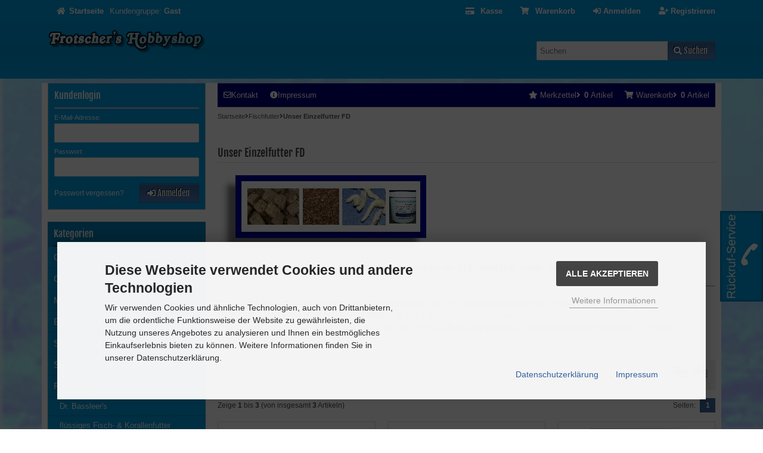

--- FILE ---
content_type: text/html; charset=iso-8859-15
request_url: https://www.frotschershobbyshop.de/Fischfutter/Unser-Einzelfutter-FD:::3_7.html
body_size: 10666
content:
<!DOCTYPE html>
<html lang="de">
<head>
<meta charset="iso-8859-15" />
<meta name="viewport" content="width=device-width, initial-scale=1.0, user-scalable=yes" />
<title>Unser Einzelfutter FD</title>
<meta name="keywords" content="einzelfutter, verpacken, echtgläser, vakuum, recyclingfähigkeit, umweltfreundliches, haltbarkeit, verlängert, futter, bleibt, länger, frisch, gläser, zwecke, haushalt" />
<meta name="description" content="Unser Einzelfutter FD: Unser gefriergetrocknetes Einzelfutter verpacken wir in Echtgläser unter Vakuum.   Glas ist aufgrund seiner guten ..." />
<meta name="robots" content="index,follow" />
<meta name="author" content="Hans Frotscher, Eckental, Bayern" />
<meta name="revisit-after" content="5 days" />
<link rel="canonical" href="https://www.frotschershobbyshop.de/Fischfutter/Unser-Einzelfutter-FD:::3_7.html" />
<link rel="icon" type="image/png" sizes="16x16" href="https://www.frotschershobbyshop.de/templates/frotscher_responsive/favicons/favicon-16x16.png" />
<link rel="icon" type="image/png" sizes="32x32" href="https://www.frotschershobbyshop.de/templates/frotscher_responsive/favicons/favicon-32x32.png" />
<link rel="icon" type="image/png" sizes="96x96" href="https://www.frotschershobbyshop.de/templates/frotscher_responsive/favicons/favicon-96x96.png" />
<link rel="icon" type="image/png" sizes="194x194" href="https://www.frotschershobbyshop.de/templates/frotscher_responsive/favicons/favicon-194x194.png" />
<link rel="shortcut icon" href="https://www.frotschershobbyshop.de/templates/frotscher_responsive/favicons/favicon.ico" />
<link rel="apple-touch-icon" sizes="57x57" href="https://www.frotschershobbyshop.de/templates/frotscher_responsive/favicons/apple-touch-icon-57x57.png" />
<link rel="apple-touch-icon" sizes="60x60" href="https://www.frotschershobbyshop.de/templates/frotscher_responsive/favicons/apple-touch-icon-60x60.png" />
<link rel="apple-touch-icon" sizes="72x72" href="https://www.frotschershobbyshop.de/templates/frotscher_responsive/favicons/apple-touch-icon-72x72.png" />
<link rel="apple-touch-icon" sizes="76x76" href="https://www.frotschershobbyshop.de/templates/frotscher_responsive/favicons/apple-touch-icon-76x76.png" />
<link rel="apple-touch-icon" sizes="114x114" href="https://www.frotschershobbyshop.de/templates/frotscher_responsive/favicons/apple-touch-icon-114x114.png" />
<link rel="apple-touch-icon" sizes="120x120" href="https://www.frotschershobbyshop.de/templates/frotscher_responsive/favicons/apple-touch-icon-120x120.png" />
<link rel="apple-touch-icon" sizes="144x144" href="https://www.frotschershobbyshop.de/templates/frotscher_responsive/favicons/apple-touch-icon-144x144.png" />
<link rel="apple-touch-icon" sizes="152x152" href="https://www.frotschershobbyshop.de/templates/frotscher_responsive/favicons/apple-touch-icon-152x152.png" />
<link rel="apple-touch-icon" sizes="180x180" href="https://www.frotschershobbyshop.de/templates/frotscher_responsive/favicons/apple-touch-icon-180x180.png" />
<link rel="apple-touch-icon" href="https://www.frotschershobbyshop.de/templates/frotscher_responsive/favicons/apple-touch-icon-precomposed.png" />
<link rel="apple-touch-icon" href="https://www.frotschershobbyshop.de/templates/frotscher_responsive/favicons/apple-touch-icon.png" />
<link rel="mask-icon" href="https://www.frotschershobbyshop.de/templates/frotscher_responsive/favicons/safari-pinned-tab.svg" color="#ffffff" />
<meta name="msapplication-TileColor" content="#ffffff" />
<meta name="theme-color" content="#ffffff" />
<meta name="msapplication-config" content="https://www.frotschershobbyshop.de/templates/frotscher_responsive/favicons/browserconfig.xml" />
<link rel="manifest" href="https://www.frotschershobbyshop.de/templates/frotscher_responsive/favicons/site.webmanifest" />
<!--
=========================================================
modified eCommerce Shopsoftware (c) 2009-2013 [www.modified-shop.org]
=========================================================

modified eCommerce Shopsoftware offers you highly scalable E-Commerce-Solutions and Services.
The Shopsoftware is redistributable under the GNU General Public License (Version 2) [http://www.gnu.org/licenses/gpl-2.0.html].
based on: E-Commerce Engine Copyright (c) 2006 xt:Commerce, created by Mario Zanier & Guido Winger and licensed under GNU/GPL.
Information and contribution at http://www.xt-commerce.com

=========================================================
Please visit our website: www.modified-shop.org
=========================================================
-->
<meta name="generator" content="(c) by modified eCommerce Shopsoftware 803 https://www.modified-shop.org" />
<link rel="stylesheet" href="https://www.frotschershobbyshop.de/templates/frotscher_responsive/stylesheet.min.css?v=1596786134" type="text/css" media="screen" />
<script type="text/javascript">
  var DIR_WS_BASE = "https://www.frotschershobbyshop.de/";
  var SetSecCookie = 1;
</script>
</head>
<body>
<div class="sidebar_closer"><i class="fas fa-times"></i></div><div id="layout_wrap"><div id="header"><div id="layout_navbar"><div class="layout_navbar_inner"><ul class="topnavigation cf"><li class="tn_group2"><a href="https://www.frotschershobbyshop.de/"><i class="fa fa-home"></i><span class="tn_nomobile">Startseite</span></a></li><li class="tn_group">Kundengruppe:  <strong>Gast</strong></li><li><a href="https://www.frotschershobbyshop.de/create_account.php"><i class="fas fa-user-plus"></i>&nbsp;<span class="tn_nomobile">Registrieren</span></a></li><li><a href="https://www.frotschershobbyshop.de/login.php"><i class="fas fa-sign-in-alt"></i>&nbsp;<span class="tn_nomobile">Anmelden</span></a></li><li ><a href="https://www.frotschershobbyshop.de/shopping_cart.php"><strong><i class="fa fa-shopping-cart"></i>&nbsp;<span class="tn_nomobile">Warenkorb</span></strong></a></li>          <li><a href="https://www.frotschershobbyshop.de/checkout_shipping.php"><strong><i class="fa fa-credit-card"></i>&nbsp;<span class="tn_nomobile">Kasse</span></strong></a></li></ul></div></div><div id="layout_logo" class="cf"><div id="logo"><a href="https://www.frotschershobbyshop.de/" title="Startseite &bull; Frotschers Hobbyshop"><img src="https://www.frotschershobbyshop.de/templates/frotscher_responsive/img/logo_head.png" alt="Frotschers Hobbyshop" /></a></div><div id="search"><form id="quick_find" action="https://www.frotschershobbyshop.de/advanced_search_result.php" method="get" class="box-search"><div class="search_inner"><div class="search_input"><input type="text" name="keywords" placeholder="Suchen" id="inputString" maxlength="30" autocomplete="off" onkeyup="ac_lookup(this.value);"  /></div><div class="cssButtonPos2 cf"><span class="cssButton cssButtonColor1"><i class="fas fa-search"></i><span class="cssButtonText" >Suchen</span><button type="submit" class="cssButtonText" title="Suchen">Suchen</button></span></div></div></form><div class="suggestionsBox" id="suggestions" style="display:none;"><div class="suggestionList" id="autoSuggestionsList">&nbsp;</div></div></div>  </div></div><div class="sidebar_layer"></div><div id="layout_content" class="cf"><div id="col_right"><div class="col_right_inner cf"><div id="content_navbar"><ul class="contentnavigation"><li class="sidebar_btn"><span id="sidebar_marker"></span><a href="#"><i class="fas fa-bars"></i><span class="cn_nomobile_text">Men&uuml;</span></a></li><li class="cn_nomobile"><a href="https://www.frotschershobbyshop.de/Kontakt:_:7.html"><i class="far fa-envelope"></i>Kontakt</a></li><li class="cn_nomobile"><a href="https://www.frotschershobbyshop.de/Impressum:_:4.html"><i class="fas fa-info-circle"></i>Impressum</a></li><li class="cart"><div id="cart_short"><a id="toggle_cart" href="https://www.frotschershobbyshop.de/shopping_cart.php"><span class="cart_01"><i class="fas fa-shopping-cart"></i></span><span class="cart_02">&nbsp;Warenkorb<i class="fas fa-angle-right"></i></span><span class="cart_03"><span class="cart_05">(</span>0<span class="cart_05">)</span></span><span class="cart_04">Artikel</span></a></div><div class="toggle_cart"><div class="mini"><strong>Ihr Warenkorb ist leer.</strong></div></div></li>              <li class="wishlist"><div id="wishlist_short"><a id="toggle_wishlist" href="https://www.frotschershobbyshop.de/wishlist.php"><span class="wish_01"><i class="fas fa-star"></i></span><span class="wish_02">&nbsp;Merkzettel<i class="fas fa-angle-right"></i></span><span class="wish_03"><span class="wish_05">(</span>0<span class="wish_05">)</span></span><span class="wish_04">Artikel</span></a></div><div class="toggle_wishlist"><div class="mini"><strong>Ihr Merkzettel ist leer.</strong></div></div></li>            </ul></div><div id="breadcrumb"><span class="breadcrumb_info"></span>  <span itemscope itemtype="http://schema.org/BreadcrumbList"><span itemprop="itemListElement" itemscope itemtype="http://schema.org/ListItem"><a itemprop="item" href="https://www.frotschershobbyshop.de/" class="headerNavigation"><span itemprop="name">Startseite</span></a><meta itemprop="position" content="1" /></span><i class="fas fa-angle-right"></i><span itemprop="itemListElement" itemscope itemtype="http://schema.org/ListItem"><a itemprop="item" href="https://www.frotschershobbyshop.de/Fischfutter:::3.html" class="headerNavigation"><span itemprop="name">Fischfutter</span></a><meta itemprop="position" content="2" /></span><i class="fas fa-angle-right"></i><span itemprop="itemListElement" itemscope itemtype="http://schema.org/ListItem"><meta itemprop="item" content="https://www.frotschershobbyshop.de/Fischfutter/Unser-Einzelfutter-FD:::3_7.html" /><span class="current" itemprop="name">Unser Einzelfutter FD</span><meta itemprop="position" content="3" /></span></span></div>          <h1>Unser Einzelfutter FD</h1><div class="cat_description cf"><img class="cat_image" src="https://www.frotschershobbyshop.de/images/categories/7.jpg" alt="Unser Einzelfutter FD" />  <br /><br /><br /><br /><br /><br /><br /><br /><span style="font-family:verdana,geneva,sans-serif;"><span style="font-size:16px;"><strong>Unser gefriergetrocknetes Einzelfutter verpacken wir in Echtgläser unter Vakuum.</strong></span></span><br />&nbsp;<hr /><br /><span style="font-family:verdana,geneva,sans-serif;"><span style="font-size:16px;">Glas ist aufgrund seiner guten Recyclingfähigkeit ein sehr umweltfreundliches Verpackungsmaterial.<br />Die Haltbarkeit wird dadurch verlängert und das Futter bleibt somit länger frisch.<br />Die Gläser können für alle möglichen Zwecke im Haushalt und Werkstatt wiederverwendet werden und sind spülmaschinenfest.</span></span></div><div class="filter_bar cf"><div class="sort_bar cf"><div class="sort_bar_row cf"><div class="sort_bar_item"><form id="sort" action="https://www.frotschershobbyshop.de/Fischfutter/Unser-Einzelfutter-FD:::3_7.html" method="post"><select name="filter_sort" onchange="this.form.submit()"><option value="" selected="selected">Sortieren nach ...</option><option value="1">A bis Z</option><option value="2">Z bis A</option><option value="3">Preis aufsteigend</option><option value="4">Preis absteigend</option><option value="5">Neueste Produkte zuerst</option><option value="6">&Auml;lteste Produkte zuerst</option><option value="7">Am meisten verkauft</option></select><noscript><input type="submit" value="Anzeigen" id="filter_sort_submit" /></noscript></form></div><div class="sort_bar_item"><form id="set" action="https://www.frotschershobbyshop.de/Fischfutter/Unser-Einzelfutter-FD:::3_7.html" method="post"><select name="filter_set" onchange="this.form.submit()"><option value="" selected="selected">Artikel pro Seite</option><option value="3">3 Artikel pro Seite</option><option value="12">12 Artikel pro Seite</option><option value="27">27 Artikel pro Seite</option><option value="999999">Alle Artikel anzeigen</option></select><noscript><input type="submit" value="Anzeigen" id="filter_set_submit" /></noscript></form></div><div class="sort_bar_item right cf"><a rel="nofollow" class="view_list" href="https://www.frotschershobbyshop.de/Fischfutter/Unser-Einzelfutter-FD:::3_7.html?show=list" title="Listenansicht"><i class="fas fa-th-list"></i></a><a rel="nofollow" class="view_box active" href="https://www.frotschershobbyshop.de/Fischfutter/Unser-Einzelfutter-FD:::3_7.html?show=box" title="Boxansicht"><i class="fas fa-th"></i></a></div></div></div></div><div class="pagination_bar cf"><div class="pagination_text">Zeige <strong>1</strong> bis <strong>3</strong> (von insgesamt <strong>3</strong> Artikeln)</div><div class="pagination_list"><ul>  <li class="plain">Seiten:</li><li class="current">1</li></ul></div></div><div class="listingcontainer cf"><div class="listingbox"><div class="lb_inner"><div class="lb_image"><a href="https://www.frotschershobbyshop.de/Fischfutter/Unser-Einzelfutter-FD/Pacific-Krill-FD-gefriergetrocknet-im-Vakuumglas::260.html"><img class="unveil" src="https://www.frotschershobbyshop.de/templates/frotscher_responsive/css/images/loading.gif" data-src="https://www.frotschershobbyshop.de/images/product_images/thumbnail_images/260_0.jpg" alt="Pacific Krill FD gefriergetrocknet im Vakuumglas" title="Pacific Krill FD gefriergetrocknet im Vakuumglas" /></a><noscript><a href="https://www.frotschershobbyshop.de/Fischfutter/Unser-Einzelfutter-FD/Pacific-Krill-FD-gefriergetrocknet-im-Vakuumglas::260.html"><img src="https://www.frotschershobbyshop.de/images/product_images/thumbnail_images/260_0.jpg" alt="Pacific Krill FD gefriergetrocknet im Vakuumglas" title="Pacific Krill FD gefriergetrocknet im Vakuumglas" /></a></noscript></div><div class="lb_title"><h2><a href="https://www.frotschershobbyshop.de/Fischfutter/Unser-Einzelfutter-FD/Pacific-Krill-FD-gefriergetrocknet-im-Vakuumglas::260.html">Pacific Krill FD gefriergetrocknet im Vakuumglas</a></h2></div><div class="lb_shipping">Lieferzeit: <span class="lb_shipping_image"><img src="/images/ampel_gruen.gif" alt="sofort verfügbar" /></span><a rel="nofollow" target="_blank" href="https://www.frotschershobbyshop.de/popup_content.php?coID=506" title="Information" class="iframe">sofort verfügbar</a></div><div class="lb_price"><span class="standard_price"><span class="small_price"> ab  </span>                <span class="value_price">7,90 EUR</span></span><div class="lb_vpe">31,60 EUR pro Liter</div>              </div><div class="lb_tax">inkl. 19 % MwSt. zzgl. <a rel="nofollow" target="_blank" href="https://www.frotschershobbyshop.de/popup_content.php?coID=1" title="Information" class="iframe">Versandkosten</a></div><div class="lb_buttons cf"><div class="cssButtonPos11"><a href="https://www.frotschershobbyshop.de/Fischfutter/Unser-Einzelfutter-FD/Pacific-Krill-FD-gefriergetrocknet-im-Vakuumglas::260.html"><span class="cssButton cssButtonColor1" title=" Details"><i class="fas fa-chevron-circle-right"></i></span></a></div></div></div></div><div class="listingbox"><div class="lb_inner"><div class="lb_image"><a href="https://www.frotschershobbyshop.de/Fischfutter/Unser-Einzelfutter-FD/Artemia-Wuerfel-FD-gefriergetrocknet::269.html"><img class="unveil" src="https://www.frotschershobbyshop.de/templates/frotscher_responsive/css/images/loading.gif" data-src="https://www.frotschershobbyshop.de/images/product_images/thumbnail_images/269_0.jpg" alt="Artemia Würfel FD (gefriergetrocknet)" title="Artemia Würfel FD (gefriergetrocknet)" /></a><noscript><a href="https://www.frotschershobbyshop.de/Fischfutter/Unser-Einzelfutter-FD/Artemia-Wuerfel-FD-gefriergetrocknet::269.html"><img src="https://www.frotschershobbyshop.de/images/product_images/thumbnail_images/269_0.jpg" alt="Artemia Würfel FD (gefriergetrocknet)" title="Artemia Würfel FD (gefriergetrocknet)" /></a></noscript></div><div class="lb_title"><h2><a href="https://www.frotschershobbyshop.de/Fischfutter/Unser-Einzelfutter-FD/Artemia-Wuerfel-FD-gefriergetrocknet::269.html">Artemia Würfel FD (gefriergetrocknet)</a></h2></div><div class="lb_shipping">Lieferzeit: <span class="lb_shipping_image"><img src="/images/ampel_gruen.gif" alt="sofort verfügbar" /></span><a rel="nofollow" target="_blank" href="https://www.frotschershobbyshop.de/popup_content.php?coID=506" title="Information" class="iframe">sofort verfügbar</a></div><div class="lb_price"><span class="standard_price"><span class="small_price"> ab  </span>                <span class="value_price">4,89 EUR</span></span><div class="lb_vpe">19,56 EUR pro Liter</div>              </div><div class="lb_tax">inkl. 19 % MwSt. zzgl. <a rel="nofollow" target="_blank" href="https://www.frotschershobbyshop.de/popup_content.php?coID=1" title="Information" class="iframe">Versandkosten</a></div><div class="lb_buttons cf"><div class="cssButtonPos11"><a href="https://www.frotschershobbyshop.de/Fischfutter/Unser-Einzelfutter-FD/Artemia-Wuerfel-FD-gefriergetrocknet::269.html"><span class="cssButton cssButtonColor1" title=" Details"><i class="fas fa-chevron-circle-right"></i></span></a></div></div></div></div><div class="listingbox"><div class="lb_inner"><div class="lb_image"><a href="https://www.frotschershobbyshop.de/Fischfutter/Unser-Einzelfutter-FD/Artemix-Eier-Salz-fertig-gemischt-195gr-Lebendfutter-selbst-zuechten::107.html"><img class="unveil" src="https://www.frotschershobbyshop.de/templates/frotscher_responsive/css/images/loading.gif" data-src="https://www.frotschershobbyshop.de/images/product_images/thumbnail_images/107_0.jpg" alt="Artemix Eier&amp;Salz fertig gemischt 195gr - Lebendfutter selbst züchten" title="Artemix Eier&amp;Salz fertig gemischt 195gr - Lebendfutter selbst züchten" /></a><noscript><a href="https://www.frotschershobbyshop.de/Fischfutter/Unser-Einzelfutter-FD/Artemix-Eier-Salz-fertig-gemischt-195gr-Lebendfutter-selbst-zuechten::107.html"><img src="https://www.frotschershobbyshop.de/images/product_images/thumbnail_images/107_0.jpg" alt="Artemix Eier&amp;Salz fertig gemischt 195gr - Lebendfutter selbst züchten" title="Artemix Eier&amp;Salz fertig gemischt 195gr - Lebendfutter selbst züchten" /></a></noscript></div><div class="lb_title"><h2><a href="https://www.frotschershobbyshop.de/Fischfutter/Unser-Einzelfutter-FD/Artemix-Eier-Salz-fertig-gemischt-195gr-Lebendfutter-selbst-zuechten::107.html">Artemix Eier&amp;Salz fertig gemischt 195gr - Lebendfutter selbst züchten</a></h2></div><div class="lb_shipping">Lieferzeit: <span class="lb_shipping_image"><img src="/images/ampel_gruen.gif" alt="sofort verfügbar" /></span><a rel="nofollow" target="_blank" href="https://www.frotschershobbyshop.de/popup_content.php?coID=506" title="Information" class="iframe">sofort verfügbar</a></div><div class="lb_price"><span class="standard_price"><span class="value_price">6,29 EUR</span></span><div class="lb_vpe">32,26 EUR pro Kg</div>              </div><div class="lb_tax">inkl. 19 % MwSt. zzgl. <a rel="nofollow" target="_blank" href="https://www.frotschershobbyshop.de/popup_content.php?coID=1" title="Information" class="iframe">Versandkosten</a></div><div class="lb_buttons cf"><div class="cssButtonPos11"><a href="https://www.frotschershobbyshop.de/Fischfutter/Unser-Einzelfutter-FD/Artemix-Eier-Salz-fertig-gemischt-195gr-Lebendfutter-selbst-zuechten::107.html"><span class="cssButton cssButtonColor1" title=" Details"><i class="fas fa-chevron-circle-right"></i></span></a></div></div></div></div></div><div class="pagination_bar cf"><div class="pagination_text">Zeige <strong>1</strong> bis <strong>3</strong> (von insgesamt <strong>3</strong> Artikeln)</div><div class="pagination_list"><ul>  <li class="plain">Seiten:</li><li class="current">1</li></ul></div></div></div></div><div id="col_left_overlay"><div id="col_left"><div class="col_left_inner cf"><div class="box1" id="loginBox"><div class="box_header">Kundenlogin</div><div class="box_sidebar cf"><div class="box_line"></div><form id="loginbox" action="https://www.frotschershobbyshop.de/login.php?action=process" method="post" class="box-login"><p class="box_sub">E-Mail-Adresse:</p><input type="email" name="email_address" maxlength="50" /><p class="box_sub">Passwort:</p><input type="password" name="password" maxlength="60" /><div class="box_sub_button cf"><a href="https://www.frotschershobbyshop.de/password_double_opt.php">Passwort vergessen?</a><div class="cssButtonPos3 cf"><span class="cssButton cssButtonColor1"><i class="fas fa-sign-in-alt"></i><span class="cssButtonText" >Anmelden</span><button type="submit" class="cssButtonText" title="Anmelden">Anmelden</button></span></div></div></form></div></div><div class="box_category"><div class="box_category_header">Kategorien</div><div class="box_category_line"></div><ul id="categorymenu"><li class="level1"><a href="https://www.frotschershobbyshop.de/Osmoseanlagen-Zubehoer:::58.html" title="Osmoseanlagen &amp; Zubehör">Osmoseanlagen &amp; Zubehör</a></li><li class="level1"><a href="https://www.frotschershobbyshop.de/Gutscheine-zum-Verschenken:::63.html" title="Gutscheine zum Verschenken">Gutscheine zum Verschenken</a></li><li class="level1"><a href="https://www.frotschershobbyshop.de/Meersalz-Meerwasser:::22.html" title="Meersalz - Meerwasser">Meersalz - Meerwasser</a></li><li class="level1"><a href="https://www.frotschershobbyshop.de/Badesalz-totes-Meer:::109.html" title="Badesalz - totes Meer">Badesalz - totes Meer</a></li><li class="level1"><a href="https://www.frotschershobbyshop.de/Salze-fuer-die-Ballingmethode:::2.html" title="Salze für die Ballingmethode">Salze für die Ballingmethode</a></li><li class="level1"><a href="https://www.frotschershobbyshop.de/Sand-Riffgestein-Riffkeramik:::53.html" title="Sand - Riffgestein - Riffkeramik">Sand - Riffgestein - Riffkeramik</a></li><li class="level1 activeparent1"><a href="https://www.frotschershobbyshop.de/Fischfutter:::3.html" title="Fischfutter">Fischfutter</a><ul><li class="level2"><a href="https://www.frotschershobbyshop.de/Fischfutter/Dr-Bassleers:::3_32.html" title="Dr. Bassleer&apos;s">Dr. Bassleer's</a></li><li class="level2"><a href="https://www.frotschershobbyshop.de/Fischfutter/fluessiges-Fisch-Korallenfutter:::3_101.html" title="flüssiges Fisch- &amp; Korallenfutter">flüssiges Fisch- &amp; Korallenfutter</a></li><li class="level2"><a href="https://www.frotschershobbyshop.de/Fischfutter/Knoblauchsaft:::3_108.html" title="Knoblauchsaft">Knoblauchsaft</a></li><li class="level2 active2 activeparent2"><a href="https://www.frotschershobbyshop.de/Fischfutter/Unser-Einzelfutter-FD:::3_7.html" title="Unser Einzelfutter FD">Unser Einzelfutter FD</a></li><li class="level2"><a href="https://www.frotschershobbyshop.de/Fischfutter/Unser-Flockenfutter:::3_8.html" title="Unser Flockenfutter">Unser Flockenfutter</a></li><li class="level2"><a href="https://www.frotschershobbyshop.de/Fischfutter/Algenblaetter-Co:::3_35.html" title="Algenblätter &amp; Co">Algenblätter &amp; Co</a></li><li class="level2"><a href="https://www.frotschershobbyshop.de/Fischfutter/Futtertabletten:::3_49.html" title="Futtertabletten">Futtertabletten</a></li><li class="level2"><a href="https://www.frotschershobbyshop.de/Fischfutter/Granulatfutter:::3_36.html" title="Granulatfutter">Granulatfutter</a></li></ul></li><li class="level1"><a href="https://www.frotschershobbyshop.de/Rund-um-die-Korallen:::4.html" title="Rund um die Korallen">Rund um die Korallen</a></li><li class="level1"><a href="https://www.frotschershobbyshop.de/Technik:::10.html" title="Technik">Technik</a></li><li class="level1"><a href="https://www.frotschershobbyshop.de/Wasserpflege:::5.html" title="Wasserpflege">Wasserpflege</a></li><li class="level1"><a href="https://www.frotschershobbyshop.de/Muscheln-und-maritime-Deko:::95.html" title="Muscheln und maritime Deko">Muscheln und maritime Deko</a></li><li class="level1"><a href="https://www.frotschershobbyshop.de/Sortimente:::6.html" title="Sortimente">Sortimente</a></li><li class="level1"><a href="https://www.frotschershobbyshop.de/FUNDGRUBE:::74.html" title="FUNDGRUBE">FUNDGRUBE</a></li><li class="level1"><a href="https://www.frotschershobbyshop.de/Download:::107.html" title="Download">Download</a></li></ul></div><div class="box1"><div class="box_header">Sicher einkaufen</div><div class="box_sidebar cf"><div class="box_line"></div><br /><div style="text-align: center;"><img src="https://www.frotschershobbyshop.de/templates/frotscher_responsive/img/ssl2.png" /></div><div style="text-align: center;">100 % SSL-verschlüsselt</div></div>  </div>            <div class="box1"><div class="box_header"><span class="show_title">Hersteller</span></div><div class="box_sidebar cf"><div class="box_line"></div><div class="box_select"><form id="manufacturers" action="https://www.frotschershobbyshop.de/" method="get"><select name="manufacturers_id" onchange="if (form.manufacturers_id.selectedIndex != 0) location = form.manufacturers_id.options[form.manufacturers_id.selectedIndex].value;"><option value="" selected="selected">Bitte w&auml;hlen</option><option value="https://www.frotschershobbyshop.de/AMA-Ecosystems:.:24.html">AMA - Ecosystem..</option><option value="https://www.frotschershobbyshop.de/Aqua-Connect:.:15.html">Aqua Connect</option><option value="https://www.frotschershobbyshop.de/Aqua-Light:.:18.html">Aqua Light</option><option value="https://www.frotschershobbyshop.de/Aquarium-Muenster:.:40.html">Aquarium Münste..</option><option value="https://www.frotschershobbyshop.de/Aquarium-Systems:.:42.html">Aquarium System..</option><option value="https://www.frotschershobbyshop.de/ARKA:.:56.html">ARKA</option><option value="https://www.frotschershobbyshop.de/ATI:.:38.html">ATI</option><option value="https://www.frotschershobbyshop.de/Bachmann:.:23.html">Bachmann</option><option value="https://www.frotschershobbyshop.de/Bubble-Magus:.:35.html">Bubble Magus</option><option value="https://www.frotschershobbyshop.de/Coral-Reef-Equipment:.:47.html">Coral Reef Equi..</option><option value="https://www.frotschershobbyshop.de/D-D:.:59.html">D-D</option><option value="https://www.frotschershobbyshop.de/Deltec:.:61.html">Deltec</option><option value="https://www.frotschershobbyshop.de/Dr-Bassleers:.:26.html">Dr. Bassleers</option><option value="https://www.frotschershobbyshop.de/Dupla-Marin:.:22.html">Dupla Marin</option><option value="https://www.frotschershobbyshop.de/Eheim:.:49.html">Eheim</option><option value="https://www.frotschershobbyshop.de/Eigenmarke:.:1.html">Eigenmarke</option><option value="https://www.frotschershobbyshop.de/Fauna-Marin:.:46.html">Fauna Marin</option><option value="https://www.frotschershobbyshop.de/Giesemann:.:41.html">Giesemann</option><option value="https://www.frotschershobbyshop.de/goobay:.:30.html">goobay</option><option value="https://www.frotschershobbyshop.de/Grotech:.:8.html">Grotech</option><option value="https://www.frotschershobbyshop.de/Henkel:.:14.html">Henkel</option><option value="https://www.frotschershobbyshop.de/Hobby-Skimz:.:20.html">Hobby / Skimz</option><option value="https://www.frotschershobbyshop.de/Hoefer-Chemie:.:60.html">Höfer Chemie</option><option value="https://www.frotschershobbyshop.de/Jaeger-Eheim:.:4.html">Jaeger / Eheim</option><option value="https://www.frotschershobbyshop.de/Jebao-Jecod:.:45.html">Jebao / Jecod</option><option value="https://www.frotschershobbyshop.de/Korallenwelt:.:44.html">Korallenwelt</option><option value="https://www.frotschershobbyshop.de/MAG-FLOAT:.:51.html">MAG FLOAT</option><option value="https://www.frotschershobbyshop.de/MicrobeLift:.:29.html">MicrobeLift</option><option value="https://www.frotschershobbyshop.de/Osmotech:.:43.html">Osmotech</option><option value="https://www.frotschershobbyshop.de/Philips-De-Bary:.:13.html">Philips / De Ba..</option><option value="https://www.frotschershobbyshop.de/Prodibio:.:34.html">Prodibio</option><option value="https://www.frotschershobbyshop.de/Purolite:.:25.html">Purolite</option><option value="https://www.frotschershobbyshop.de/Red-Sea:.:11.html">Red Sea</option><option value="https://www.frotschershobbyshop.de/Resun:.:37.html">Resun</option><option value="https://www.frotschershobbyshop.de/Rohm-Haas-Dupont:.:17.html">Rohm &amp; Haas / D..</option><option value="https://www.frotschershobbyshop.de/ROWA:.:28.html">ROWA</option><option value="https://www.frotschershobbyshop.de/Salifert:.:10.html">Salifert</option><option value="https://www.frotschershobbyshop.de/Schego:.:55.html">Schego</option><option value="https://www.frotschershobbyshop.de/Tropic-Marin:.:2.html">Tropic Marin</option><option value="https://www.frotschershobbyshop.de/ZooBest:.:54.html">ZooBest</option></select></form></div></div></div><div class="box1"><div class="box_header">So bewerten uns Kunden</div><div class="box_sidebar cf"><div class="box_line"></div><br /><div id="shopauskunft-widget_wrapper" style="text-align: center;"><script src="https://apps.shopauskunft.de/seal_defer/e34452cd538d0ea16857e1ab9bac4afb.js" defer="defer"></script></div><div style="text-align: center;"><a href="http://feedback.ebay.de/ws/eBayISAPI.dll?ViewFeedback2&amp;userid=salzwasserprofi" onclick="window.open(this.href,'','resizable=yes,location=no,menubar=no,scrollbars=yes,status=no,toolbar=no,fullscreen=no,dependent=no,width=800,height=600,status'); return false"><strong><span style="font-size: medium;">unsere <span style="color: rgb(255, 102, 0);">E</span><span style="color: rgb(51, 102, 255);">b</span><span style="color: rgb(255, 153, 0);">a</span><span style="color: rgb(153, 204, 0);">y</span> Bewertungen</span></strong></a></div></div>  </div></div><div class="box1"><div class="box_header"><span class="show_title">Rezensionen</span><a class="show_all" href="https://www.frotschershobbyshop.de/reviews.php">mehr <span class="arrow">&raquo;</span></a><br class="clearfix" /></div><div class="box_sidebar cf"><div class="box_line"></div><div class="box_title"><a href="https://www.frotschershobbyshop.de/product_reviews_info.php?products_id=272&amp;reviews_id=5"><strong>Grotech / Perfect Reef Aquarienzange 80cm</strong></a></div><div class="box_image"><a href="https://www.frotschershobbyshop.de/product_reviews_info.php?products_id=272&amp;reviews_id=5"><img src="https://www.frotschershobbyshop.de/images/product_images/thumbnail_images/272_0.jpg" alt="Grotech / Perfect Reef Aquarienzange 80cm" title="Grotech / Perfect Reef Aquarienzange 80cm" /></a></div>      <div class="box_line abstand"></div><div class="box_text">Top Zange.Alles aus Plastik und lange genug, als das man n</div><div class="box_reviews_icons"><i class="fas fa-star full"></i><i class="fas fa-star full"></i><i class="fas fa-star full"></i><i class="fas fa-star full"></i><i class="fas fa-star full"></i></div></div></div></div></div></div></div><div id="layout_footer"><div class="layout_footer_inner"><div class="footer_box_row cf"><div class="footer_box"><div class="footer_box_inner cf"><div class="box3"><div class="box3_header">Mehr &uuml;ber...</div><div class="box3_line"></div><ul class="footerlist"><li class="level1"><a href="https://www.frotschershobbyshop.de/Kundenbecken:_:65.html" title="Kundenbecken"><i class="fas fa-angle-right"></i>Kundenbecken</a></li><li class="level1"><a href="https://www.frotschershobbyshop.de/Tipps-Tricks:_:66.html" title="Tipps &amp; Tricks"><i class="fas fa-angle-right"></i>Tipps &amp; Tricks</a></li><li class="level1"><a href="https://www.frotschershobbyshop.de/Lieferzeit:_:506.html" title="Lieferzeit"><i class="fas fa-angle-right"></i>Lieferzeit</a></li><li class="level1"><a href="https://www.frotschershobbyshop.de/ueber-uns:_:82.html" title="&uuml;ber uns"><i class="fas fa-angle-right"></i>&uuml;ber uns</a></li><li class="level1"><a href="javascript:;" trigger-cookie-consent-panel=""><i class="fas fa-angle-right"></i>Cookie Einstellungen</a></li></ul></div></div></div>        <div class="footer_box"><div class="footer_box_inner cf"><div class="box3"><div class="box3_header">Informationen</div><div class="box3_line"></div><ul class="footerlist"><li class="level1"><a href="https://www.frotschershobbyshop.de/Impressum:_:4.html" title="Impressum"><i class="fas fa-angle-right"></i>Impressum</a></li><li class="level1"><a href="https://www.frotschershobbyshop.de/Kontakt:_:7.html" title="Kontakt"><i class="fas fa-angle-right"></i>Kontakt</a></li><li class="level1"><a href="https://www.frotschershobbyshop.de/Klimaschutz:_:70.html" title="Klimaschutz"><i class="fas fa-angle-right"></i>Klimaschutz</a></li><li class="level1"><a href="https://www.frotschershobbyshop.de/Verpackungsverordnung:_:501.html" title="Verpackungsverordnung"><i class="fas fa-angle-right"></i>Verpackungsverordnung</a></li><li class="level1"><a href="https://www.frotschershobbyshop.de/Batterieverordnung:_:502.html" title="Batterieverordnung"><i class="fas fa-angle-right"></i>Batterieverordnung</a></li><li class="level1"><a href="https://www.frotschershobbyshop.de/Widerrufsrecht:_:9.html" title="Widerrufsrecht"><i class="fas fa-angle-right"></i>Widerrufsrecht</a></li><li class="level1"><a href="https://www.frotschershobbyshop.de/AGB:_:3.html" title="AGB"><i class="fas fa-angle-right"></i>AGB</a></li><li class="level1"><a href="https://www.frotschershobbyshop.de/Liefer-und-Versandkosten:_:1.html" title="Liefer- und Versandkosten"><i class="fas fa-angle-right"></i>Liefer- und Versandkosten</a></li><li class="level1"><a href="https://www.frotschershobbyshop.de/Privatsphaere-und-Datenschutz:_:2.html" title="Privatsph&auml;re und Datenschutz"><i class="fas fa-angle-right"></i>Privatsph&auml;re und Datenschutz</a></li></ul></div></div></div>        <div class="footer_box"><div class="footer_box_inner cf"><div class="box3"><div class="box3_header">Zahlungsmethoden</div><div class="box3_line"></div><img src="https://www.frotschershobbyshop.de/templates/frotscher_responsive/img/zahlarten_gesamt.png" alt="" height="90%" width="90%" /></div></div></div>        <div class="footer_box"><div class="footer_box_inner cf"><div class="box3"><div class="box3_header">Social Media &amp; mehr</div><div class="box3_line"></div><a href="https://www.haendlerbund.de/mitglied/show.php?uuid=81768dda-9cbd-11e5-baa9-14dae9b38da3-8557549471"><img src="https://www.haendlerbund.de/mitglied/logo.php?uuid=81768dda-9cbd-11e5-baa9-14dae9b38da3-8557549471&amp;size=150&amp;variant=1" alt="" align="center" valign="middle" height="80%" width="80%" /></a><br><a href="https://www.youtube.com/user/Frotschershobbyshop"><img src="https://www.frotschershobbyshop.de/templates/frotscher_responsive/img/YouTube4.png" alt="" align="center" valign="middle" height="50%" width="50%" /></a><a href="https://www.facebook.com/frotschershobbyshop"><img src="https://www.frotschershobbyshop.de/templates/frotscher_responsive/img/facebook3.png" alt="" /></a><br></div></div></div>              </div></div><div class="mod_copyright">Frotschers Hobbyshop &copy; 2026 | Template &copy; 2009-2026 by <span class="cop_magenta">mod</span><span class="cop_grey">ified eCommerce Shopsoftware</span></div></div></div><a id="recall" class="recall_button" href="shop_content.php?coID=7"><img src="https://www.frotschershobbyshop.de/templates/frotscher_responsive/img/rueckruf3.jpg" /></a>
<div class="copyright"><span class="cop_magenta">mod</span><span class="cop_grey">ified eCommerce Shopsoftware &copy; 2009-2026</span></div><link rel="stylesheet" property="stylesheet" href="https://www.frotschershobbyshop.de/templates/frotscher_responsive/css/tpl_plugins.min.css?v=1598180617" type="text/css" media="screen" />
<!--[if lte IE 8]>
<link rel="stylesheet" property="stylesheet" href="https://www.frotschershobbyshop.de/templates/frotscher_responsive/css/ie8fix.css" type="text/css" media="screen" />
<![endif]-->
<script src="https://www.frotschershobbyshop.de/templates/frotscher_responsive/javascript/jquery.min.js" type="text/javascript"></script>
<script src="https://www.frotschershobbyshop.de/templates/frotscher_responsive/javascript/tpl_plugins.min.js?v=1596782184" type="text/javascript"></script>
<script>$(document).ready(function(){var option=$('#suggestions');$(document).click(function(e){var target=$(e.target);if(!(target.is(option)|| option.find(target).length)){ac_closing();}});});var ac_pageSize=8;var ac_page=1;var ac_result=0;var ac_show_page='Seite ';var ac_show_page_of=' von ';function ac_showPage(ac_page){ac_result=Math.ceil($("#autocomplete_main").children().length/ac_pageSize);$('.autocomplete_content').hide();$('.autocomplete_content').each(function(n){if(n >=(ac_pageSize*(ac_page-1))&& n <(ac_pageSize*ac_page)){$(this).show();}});$('#autocomplete_next').css('visibility', 'hidden');$('#autocomplete_prev').css('visibility', 'hidden');if(ac_page > 1){$('#autocomplete_prev').css('visibility', 'visible');}if(ac_page < ac_result && ac_result > 1){$('#autocomplete_next').css('visibility', 'visible');}$('#autocomplete_count').html(ac_show_page+ac_page+ac_show_page_of+ac_result);}function ac_prevPage(){if(ac_page==1){ac_page=ac_result;}else{ac_page--;}if(ac_page < 1){ac_page=1;}ac_showPage(ac_page);}function ac_nextPage(){if(ac_page==ac_result){ac_page=1;}else{ac_page++;}ac_showPage(ac_page);}function ac_lookup(inputString){if(inputString.length==0){$('#suggestions').hide();}else{var post_params=$('#quick_find').serialize();post_params=post_params.replace("keywords=", "queryString=");$.post("https://www.frotschershobbyshop.de/api/autocomplete/autocomplete.php", post_params, function(data){if(data.length > 0){$('#suggestions').slideDown();$('#autoSuggestionsList').html(data);ac_showPage(1);$('#autocomplete_prev').click(ac_prevPage);$('#autocomplete_next').click(ac_nextPage);}});}}$('#cat_search').on('change', function(){$('#inputString').val('');});function ac_closing(){setTimeout("$('#suggestions').slideUp();", 100);ac_page=1;}</script>  <script>$(document).ready(function(){$('.bxcarousel_bestseller').bxSlider({nextText: '<i class="fas fa-chevron-right"></i>', prevText: '<i class="fas fa-chevron-left"></i>', minSlides: 2, maxSlides: 8, pager:($(this).children('li').length > 1), slideWidth: 124, slideMargin: 18});$('.bxcarousel_slider').bxSlider({nextText: '<i class="fas fa-chevron-right"></i>', prevText: '<i class="fas fa-chevron-left"></i>', adaptiveHeight: false, mode: 'fade', auto: true, speed: 2000, pause: 6000});});</script><script>$(document).ready(function(){$(".cbimages").colorbox({rel:'cbimages', scalePhotos:true, maxWidth: "90%", maxHeight: "90%", fixed: true, close: '<i class="fas fa-times"></i>', next: '<i class="fas fa-chevron-right"></i>', previous: '<i class="fas fa-chevron-left"></i>'});$(".iframe").colorbox({iframe:true, width:"780", height:"560", maxWidth: "90%", maxHeight: "90%", fixed: true, close: '<i class="fas fa-times"></i>'});$("#print_order_layer").on('submit', function(event){$.colorbox({iframe:true, width:"780", height:"560", maxWidth: "90%", maxHeight: "90%", close: '<i class="fas fa-times"></i>', href:$(this).attr("action")+'&'+$(this).serialize()});return false;});});$(document).bind('cbox_complete', function(){if($('#cboxTitle').height()> 20){$("#cboxTitle").hide();$("<div>"+$("#cboxTitle").html()+"</div>").css({color: $("#cboxTitle").css('color')}).insertAfter("#cboxPhoto");}});jQuery.extend(jQuery.colorbox.settings,{current: "Bild&nbsp;{current}&nbsp;von&nbsp;{total}", previous: "Zur&uuml;ck", next: "Vor", close: "Schlie&szlig;en", xhrError: "Dieser Inhalt konnte nicht geladen werden.", imgError: "Dieses Bild konnte nicht geladen werden.", slideshowStart: "Slideshow starten", slideshowStop: "Slideshow anhalten"});</script><script id="oil-configuration" type="application/configuration">{"config_version": 1, "preview_mode": false, "advanced_settings": true, "timeout": 0, "iabVendorListUrl": "https://www.frotschershobbyshop.de/ajax.php?ext=cookie_consent&speed=1&language=de", "locale":{"localeId": "de", "version": 1, "texts":{"label_intro_heading": "Diese Webseite verwendet Cookies und andere Technologien", "label_intro": "Wir verwenden Cookies und &auml;hnliche Technologien, auch von Drittanbietern, um die ordentliche Funktionsweise der Website zu gew&auml;hrleisten, die Nutzung unseres Angebotes zu analysieren und Ihnen ein bestm&ouml;gliches Einkaufserlebnis bieten zu k&ouml;nnen. Weitere Informationen finden Sie in unserer Datenschutzerkl&auml;rung.", "label_button_yes": "Speichern", "label_button_back": "Zur&uuml;ck", "label_button_yes_all": "Alle Akzeptieren", "label_button_advanced_settings": "Weitere Informationen", "label_cpc_heading": "Cookie Einstellungen", "label_cpc_activate_all": "Alle aktivieren", "label_cpc_deactivate_all": "Alle deaktivieren", "label_nocookie_head": "Keine Cookies erlaubt.", "label_nocookie_text": "Bitte aktivieren Sie Cookies in den Einstellungen Ihres Browsers.", "label_third_party": " ", "label_imprint_links": "<a href='https://www.frotschershobbyshop.de/popup_content.php?coID=2' onclick='return cc_popup_content(this)'>Datenschutzerkl&auml;rung</a> <a href='https://www.frotschershobbyshop.de/popup_content.php?coID=4' onclick='return cc_popup_content(this)'>Impressum</a>"}}}</script><script src="https://www.frotschershobbyshop.de/templates/frotscher_responsive/javascript/oil.min.js"></script><script>!function(e){var n={};function t(o){if(n[o])return n[o].exports;var r=n[o]={i:o,l:!1,exports:{}};return e[o].call(r.exports,r,r.exports,t),r.l=!0,r.exports}t.m=e,t.c=n,t.d=function(e,n,o){t.o(e,n)||Object.defineProperty(e,n,{configurable:!1,enumerable:!0,get:o})},t.r=function(e){Object.defineProperty(e,"__esModule",{value:!0})},t.n=function(e){var n=e&&e.__esModule?function(){return e.default}:function(){return e};return t.d(n,"a",n),n},t.o=function(e,n){return Object.prototype.hasOwnProperty.call(e,n)},t.p="/",t(t.s=115)}({115:function(e,n,t){"use strict";!function(e,n){e.__cmp||(e.__cmp=function(){function t(e){if(e){var t=!0,r=n.querySelector('script[type="application/configuration"]#oil-configuration');if(null!==r&&r.text)try{var a=JSON.parse(r.text);a&&a.hasOwnProperty("gdpr_applies_globally")&&(t=a.gdpr_applies_globally)}catch(e){}e({gdprAppliesGlobally:t,cmpLoaded:o()},!0)}}function o(){return!(!e.AS_OIL||!e.AS_OIL.commandCollectionExecutor)}var r=[],a=function(n,a,c){if("ping"===n)t(c);else{var i={command:n,parameter:a,callback:c};r.push(i),o()&&e.AS_OIL.commandCollectionExecutor(i)}};return a.commandCollection=r,a.receiveMessage=function(n){var a=n&&n.data&&n.data.__cmpCall;if(a)if("ping"===a.command)t(function(e,t){var o={__cmpReturn:{returnValue:e,success:t,callId:a.callId}};n.source.postMessage(o,n.origin)});else{var c={callId:a.callId,command:a.command,parameter:a.parameter,event:n};r.push(c),o()&&e.AS_OIL.commandCollectionExecutor(c)}},function(n){(e.attachEvent||e.addEventListener)("message",function(e){n.receiveMessage(e)},!1)}(a),function e(){if(!(n.getElementsByName("__cmpLocator").length>0))if(n.body){var t=n.createElement("iframe");t.style.display="none",t.name="__cmpLocator",n.body.appendChild(t)}else setTimeout(e,5)}(),a}())}(window,document)}});</script><script>function cc_popup_content(trgt){$.colorbox({href:trgt.href, iframe:true, width:"780", height:"560", maxWidth: "90%", maxHeight: "90%", fixed: true, close: '<i class="fas fa-times"></i>'});return false;}(function(){let eventMethod=window.addEventListener ? 'addEventListener' : 'attachEvent';let messageEvent=eventMethod==='attachEvent' ? 'onmessage' : 'message';let eventer=window[eventMethod];function receiveMessage(event){let eventDataContains=function(str){return JSON.stringify(event.data).indexOf(str)!==-1;};}eventer(messageEvent, receiveMessage, false);$(document).on('click', '[trigger-cookie-consent-panel]', function(){window.AS_OIL.showPreferenceCenter();if(!$('.as-oil.light').length){$('body').append($('<div/>').addClass('as-oil light').append($('<div/>').attr('id', 'oil-preference-center').addClass('as-oil-content-overlay cpc-dynamic-panel')));}});})();</script><script>$(window).on('load',function(){$('.show_rating input').change(function(){var $radio=$(this);$('.show_rating .selected').removeClass('selected');$radio.closest('label').addClass('selected');});});function alert(message, title){title=title || "Information";$.alertable.alert('<span id="alertable-title"></span><span id="alertable-content"></span>',{html: true});$('#alertable-content').html(message);$('#alertable-title').html(title);}$(function(){$('#toggle_cart').click(function(){$('.toggle_cart').slideToggle('slow');$('.toggle_wishlist').slideUp('slow');ac_closing();return false;});$("html").not('.toggle_cart').bind('click',function(e){$('.toggle_cart').slideUp('slow');});});$(function(){$('#toggle_wishlist').click(function(){$('.toggle_wishlist').slideToggle('slow');$('.toggle_cart').slideUp('slow');ac_closing();return false;});$("html").not('.toggle_wishlist').bind('click',function(e){$('.toggle_wishlist').slideUp('slow');});});</script><script>$(document).ready(function(){$('select').SumoSelect();var selectWord='';var selectTimer=null;$('body').on('keydown', function(e){var target=$(e.target);var tmpClass=target.attr("class");if(typeof(tmpClass)!="undefined"){if(tmpClass.indexOf("SumoSelect")>-1){var char=String.fromCharCode(e.keyCode);if(char.match('\d*\w*')){selectWord+=char;}clearTimeout(selectTimer);selectTimer=null;selectTimer=setTimeout(function(){var select=target.find("select");var options=target.find("select option");for(var x=0;x < options.length;x++){var option=options[x];var optionText=option.text.toLowerCase();if(optionText.indexOf(selectWord.toLowerCase())==0){var ul=target.find("ul");var li=target.find(".selected");var offsetUl=ul.offset();var offsetLi=li.offset();console.log(option.text);select.val(option.value);select.trigger("change");select[0].sumo.unSelectAll();select[0].sumo.toggSel(true,option.value);select[0].sumo.reload();select[0].sumo.setOnOpen();newLi=$(select[0].sumo.ul).find(".selected");var offsetNewLi=newLi.offset();ul=select[0].sumo.ul;var newOffset=offsetNewLi.top-offsetUl.top;ul.scrollTop(0);ul.scrollTop(newOffset);console.log(offsetUl.top+"~"+offsetLi.top+"~"+offsetNewLi.top);break;}}selectWord='';}, 500);}}});var tmpStr='';$('.filter_bar .SumoSelect').each(function(index){($(this).find('select').val()=='')? $(this).find('p').removeClass("Selected"): $(this).find('p').addClass("Selected");});});</script><script>$(window).on('load',function(){$(".unveil").show();$(".unveil").unveil(200);});</script>
</body></html>